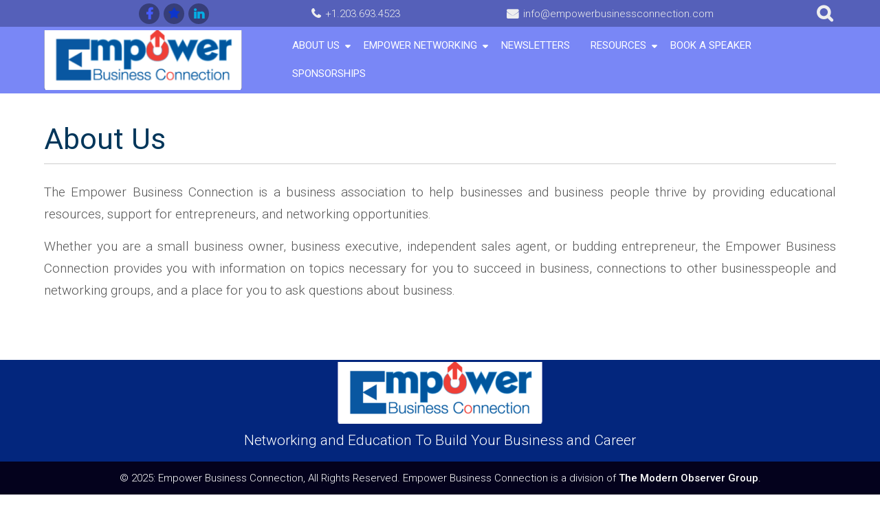

--- FILE ---
content_type: text/html; charset=UTF-8
request_url: https://empowerbusinessconnection.com/about-us/
body_size: 5841
content:
<!DOCTYPE html><html lang="en-US"><head><meta charset="UTF-8" /><meta name="viewport" content="width=device-width" /><link rel="profile" href="http://gmpg.org/xfn/11" /><link rel="pingback" href="https://empowerbusinessconnection.com/xmlrpc.php" /><meta name='robots' content='index, follow, max-image-preview:large, max-snippet:-1, max-video-preview:-1' /><link media="all" href="https://empowerbusinessconnection.com/wp-content/cache/autoptimize/css/autoptimize_22c234315790f9c2a50975ef8608fd5a.css" rel="stylesheet"><title>About Us - Empower Business Connection</title><link rel="canonical" href="https://empowerbusinessconnection.com/about-us/" /><meta property="og:locale" content="en_US" /><meta property="og:type" content="article" /><meta property="og:title" content="About Us - Empower Business Connection" /><meta property="og:description" content="The Empower Business Connection is a business association to help businesses and business people thrive by providing educational resources, support for entrepreneurs, and networking opportunities. Whether you are a small business owner, business executive, independent sales agent, or budding entrepreneur, the Empower Business Connection provides you with information on topicsRead More" /><meta property="og:url" content="https://empowerbusinessconnection.com/about-us/" /><meta property="og:site_name" content="Empower Business Connection" /><meta property="article:modified_time" content="2021-09-06T18:43:20+00:00" /><meta name="twitter:card" content="summary_large_image" /><meta name="twitter:label1" content="Est. reading time" /><meta name="twitter:data1" content="1 minute" /> <script type="application/ld+json" class="yoast-schema-graph">{"@context":"https://schema.org","@graph":[{"@type":"WebPage","@id":"https://empowerbusinessconnection.com/about-us/","url":"https://empowerbusinessconnection.com/about-us/","name":"About Us - Empower Business Connection","isPartOf":{"@id":"https://empowerbusinessconnection.com/#website"},"datePublished":"2021-09-06T18:37:25+00:00","dateModified":"2021-09-06T18:43:20+00:00","breadcrumb":{"@id":"https://empowerbusinessconnection.com/about-us/#breadcrumb"},"inLanguage":"en-US","potentialAction":[{"@type":"ReadAction","target":["https://empowerbusinessconnection.com/about-us/"]}]},{"@type":"BreadcrumbList","@id":"https://empowerbusinessconnection.com/about-us/#breadcrumb","itemListElement":[{"@type":"ListItem","position":1,"name":"Home","item":"https://empowerbusinessconnection.com/"},{"@type":"ListItem","position":2,"name":"About Us"}]},{"@type":"WebSite","@id":"https://empowerbusinessconnection.com/#website","url":"https://empowerbusinessconnection.com/","name":"Empower Business Connection","description":"Networking and Education To Build Your Business and Career","publisher":{"@id":"https://empowerbusinessconnection.com/#organization"},"potentialAction":[{"@type":"SearchAction","target":{"@type":"EntryPoint","urlTemplate":"https://empowerbusinessconnection.com/?s={search_term_string}"},"query-input":{"@type":"PropertyValueSpecification","valueRequired":true,"valueName":"search_term_string"}}],"inLanguage":"en-US"},{"@type":"Organization","@id":"https://empowerbusinessconnection.com/#organization","name":"Empower Business Connection","url":"https://empowerbusinessconnection.com/","logo":{"@type":"ImageObject","inLanguage":"en-US","@id":"https://empowerbusinessconnection.com/#/schema/logo/image/","url":"https://empowerbusinessconnection.com/wp-content/uploads/2017/12/cropped-empower-logo-1.png","contentUrl":"https://empowerbusinessconnection.com/wp-content/uploads/2017/12/cropped-empower-logo-1.png","width":298,"height":90,"caption":"Empower Business Connection"},"image":{"@id":"https://empowerbusinessconnection.com/#/schema/logo/image/"}}]}</script> <link rel='dns-prefetch' href='//fonts.googleapis.com' /><link rel="alternate" type="application/rss+xml" title="Empower Business Connection &raquo; Feed" href="https://empowerbusinessconnection.com/feed/" /><link rel="alternate" type="application/rss+xml" title="Empower Business Connection &raquo; Comments Feed" href="https://empowerbusinessconnection.com/comments/feed/" /><link rel='stylesheet' id='associationx-gfonts1-css' href='//fonts.googleapis.com/css?family=Roboto%3A100%2C100i%2C300%2C300i%2C400%2C400i%2C500%2C500i&#038;ver=8640c54b2cc92a3f6e0d2fa838ad22cc' media='all' /><link rel='stylesheet' id='dashicons-css' href='https://empowerbusinessconnection.com/wp-includes/css/dashicons.min.css' media='all' /> <script src="https://empowerbusinessconnection.com/wp-includes/js/jquery/jquery.min.js" id="jquery-core-js"></script> <script id="mec-frontend-script-js-extra">var mecdata = {"day":"day","days":"days","hour":"hour","hours":"hours","minute":"minute","minutes":"minutes","second":"second","seconds":"seconds","elementor_edit_mode":"no","recapcha_key":"","ajax_url":"https:\/\/empowerbusinessconnection.com\/wp-admin\/admin-ajax.php","fes_nonce":"8d0fe6b4a0","current_year":"2026","current_month":"01","datepicker_format":"yy-mm-dd"};</script> <!--[if lt IE 9]> <script src="https://empowerbusinessconnection.com/wp-content/themes/associationx-extend/js/html5.js" id="associationx-html5-js"></script> <![endif]--><link rel="https://api.w.org/" href="https://empowerbusinessconnection.com/wp-json/" /><link rel="alternate" title="JSON" type="application/json" href="https://empowerbusinessconnection.com/wp-json/wp/v2/pages/1842" /><link rel="EditURI" type="application/rsd+xml" title="RSD" href="https://empowerbusinessconnection.com/xmlrpc.php?rsd" /><link rel='shortlink' href='https://empowerbusinessconnection.com/?p=1842' /><link rel="alternate" title="oEmbed (JSON)" type="application/json+oembed" href="https://empowerbusinessconnection.com/wp-json/oembed/1.0/embed?url=https%3A%2F%2Fempowerbusinessconnection.com%2Fabout-us%2F" /><link rel="alternate" title="oEmbed (XML)" type="text/xml+oembed" href="https://empowerbusinessconnection.com/wp-json/oembed/1.0/embed?url=https%3A%2F%2Fempowerbusinessconnection.com%2Fabout-us%2F&#038;format=xml" /> <script type="text/javascript">(function(url){
	if(/(?:Chrome\/26\.0\.1410\.63 Safari\/537\.31|WordfenceTestMonBot)/.test(navigator.userAgent)){ return; }
	var addEvent = function(evt, handler) {
		if (window.addEventListener) {
			document.addEventListener(evt, handler, false);
		} else if (window.attachEvent) {
			document.attachEvent('on' + evt, handler);
		}
	};
	var removeEvent = function(evt, handler) {
		if (window.removeEventListener) {
			document.removeEventListener(evt, handler, false);
		} else if (window.detachEvent) {
			document.detachEvent('on' + evt, handler);
		}
	};
	var evts = 'contextmenu dblclick drag dragend dragenter dragleave dragover dragstart drop keydown keypress keyup mousedown mousemove mouseout mouseover mouseup mousewheel scroll'.split(' ');
	var logHuman = function() {
		if (window.wfLogHumanRan) { return; }
		window.wfLogHumanRan = true;
		var wfscr = document.createElement('script');
		wfscr.type = 'text/javascript';
		wfscr.async = true;
		wfscr.src = url + '&r=' + Math.random();
		(document.getElementsByTagName('head')[0]||document.getElementsByTagName('body')[0]).appendChild(wfscr);
		for (var i = 0; i < evts.length; i++) {
			removeEvent(evts[i], logHuman);
		}
	};
	for (var i = 0; i < evts.length; i++) {
		addEvent(evts[i], logHuman);
	}
})('//empowerbusinessconnection.com/?wordfence_lh=1&hid=D5A0B1FCE57877ACFE69C0F436DC53E8');</script><link rel="shortcut icon" href="https://empowerbusinessconnection.com/wp-content/uploads/2018/05/cropped-icon-1.jpg" /><link rel="icon" href="https://empowerbusinessconnection.com/wp-content/uploads/2018/05/cropped-icon-1-32x32.jpg" sizes="32x32" /><link rel="icon" href="https://empowerbusinessconnection.com/wp-content/uploads/2018/05/cropped-icon-1-192x192.jpg" sizes="192x192" /><link rel="apple-touch-icon" href="https://empowerbusinessconnection.com/wp-content/uploads/2018/05/cropped-icon-1-180x180.jpg" /><meta name="msapplication-TileImage" content="https://empowerbusinessconnection.com/wp-content/uploads/2018/05/cropped-icon-1-270x270.jpg" /></head><body class="wp-singular page-template-default page page-id-1842 wp-custom-logo wp-theme-associationx-extend" > <a class="skip-link screen-reader-text smscroll" href="#content">Skip to Content</a><div id="resmwdt"></div><div id="site-container"><div id="sitetoppart"><div id ="header" class="haved5iconfont"><div class="box100 top-menu-con-container "><div class="box90"><div class="top-menu-con-items"><nav class="top-menu-con"></nav><div class="social social-link haved5iconfont"><a   class="sociallinkitem slicondefined"  href="https://www.facebook.com/empowerbusinessconnection"  target="_blank"  ><span></span></a><a   class="sociallinkitem slicondefined"  href="https://www.meetup.com/empowerbusinessconnection/"  target="_blank"  ><span></span></a><a   class="sociallinkitem slicondefined"  href="https://www.linkedin.com/company/empower-business-connection/"  target="_blank"  ><span></span></a></div><div class="flexcenter connumber"><a href="tel:+12036934523" target="_blank" rel="nofollow">+1.203.693.4523</a></div><div class="flexcenter extranumber fa-envelope"><a href="mailto:info@empowerbusinessconnection.com">info@empowerbusinessconnection.com</a></div><div id="fsearchicon" class="flexcenter fa-search"></div><div id="fsearchbox"><div id="fsearchboxin"><form role="search" method="get" class="search-form" action="https://empowerbusinessconnection.com/"> <label> <span class="screen-reader-text">Search for:</span> <input type="search" class="search-field" placeholder="Search &hellip;" value="" name="s" /> </label> <input type="submit" class="search-submit" value="Search" /></form></div></div></div></div></div><div id ="header-content" class="box90"> <a href="https://empowerbusinessconnection.com/" id="logotitle" class="logoandtitle "><img class="site-logo" skip-lazy skip_lazy no-lazy no_lazy src="https://empowerbusinessconnection.com/wp-content/uploads/2017/12/cropped-empower-logo-1.png" alt="Empower Business Connection" /><h1 class="site-title-hidden">Empower Business Connection<h2 class="site-title-hidden">Networking and Education To Build Your Business and Career</h2></a> <a id="mobile-menu" class="mmenucon" href="#!"></a><nav id="main-menu-con" class="mmenucon mmenuvcenter"><div id="mainmenuparent" class="mainmenu-parent"><ul id="main-menu-items-con" class="main-menu-items"><li id="menu-item-2158" class="menu-item menu-item-type-post_type menu-item-object-page current-menu-item page_item page-item-1842 current_page_item menu-item-has-children menu-item-2158"><a href="https://empowerbusinessconnection.com/about-us/" aria-current="page" class="d5menuanchor smscroll">About Us</a><ul class="sub-menu"><li id="menu-item-2160" class="menu-item menu-item-type-post_type menu-item-object-page menu-item-2160"><a href="https://empowerbusinessconnection.com/about-empower-business/the-modern-observer-group/" class="d5menuanchor smscroll">The Modern Observer Group</a></li></ul></li><li id="menu-item-2159" class="menu-item menu-item-type-post_type menu-item-object-page menu-item-has-children menu-item-2159"><a href="https://empowerbusinessconnection.com/empower-events/" class="d5menuanchor smscroll">Empower Networking</a><ul class="sub-menu"><li id="menu-item-2162" class="menu-item menu-item-type-post_type menu-item-object-page menu-item-2162"><a href="https://empowerbusinessconnection.com/empower-professional-networking/" class="d5menuanchor smscroll">Empower Professional Networking</a></li><li id="menu-item-2888" class="menu-item menu-item-type-post_type menu-item-object-page menu-item-2888"><a href="https://empowerbusinessconnection.com/womens/" class="d5menuanchor smscroll">Empower Women’s Network</a></li></ul></li><li id="menu-item-2165" class="menu-item menu-item-type-post_type menu-item-object-page menu-item-2165"><a href="https://empowerbusinessconnection.com/subscribe-to-our-newsletters/" class="d5menuanchor smscroll">Newsletters</a></li><li id="menu-item-2166" class="menu-item menu-item-type-custom menu-item-object-custom menu-item-home menu-item-has-children menu-item-2166"><a href="http://empowerbusinessconnection.com" class="d5menuanchor smscroll">Resources</a><ul class="sub-menu"><li id="menu-item-2167" class="menu-item menu-item-type-post_type menu-item-object-page menu-item-2167"><a href="https://empowerbusinessconnection.com/articles/" class="d5menuanchor smscroll">Articles</a></li><li id="menu-item-2168" class="menu-item menu-item-type-post_type menu-item-object-page menu-item-2168"><a href="https://empowerbusinessconnection.com/coaching/" class="d5menuanchor smscroll">Coaching</a></li><li id="menu-item-2169" class="menu-item menu-item-type-custom menu-item-object-custom menu-item-2169"><a href="https://exvadio.com/podcasts/" class="d5menuanchor smscroll">Podcasts</a></li><li id="menu-item-2268" class="menu-item menu-item-type-post_type menu-item-object-page menu-item-has-children menu-item-2268"><a href="https://empowerbusinessconnection.com/empower-book-club/" class="d5menuanchor smscroll">Empower Book Club</a><ul class="sub-menu"><li id="menu-item-2319" class="menu-item menu-item-type-post_type menu-item-object-page menu-item-has-children menu-item-2319"><a href="https://empowerbusinessconnection.com/a-l/" class="d5menuanchor smscroll">A – L</a><ul class="sub-menu"><li id="menu-item-2269" class="menu-item menu-item-type-post_type menu-item-object-page menu-item-2269"><a href="https://empowerbusinessconnection.com/empower-book-club/10x-rule/" class="d5menuanchor smscroll">The 10X Rule by Grant Cardone</a></li><li id="menu-item-2290" class="menu-item menu-item-type-post_type menu-item-object-page menu-item-2290"><a href="https://empowerbusinessconnection.com/empower-book-club/12-week-year/" class="d5menuanchor smscroll">The 12 Week Year by Brian P. Moran</a></li><li id="menu-item-2313" class="menu-item menu-item-type-post_type menu-item-object-page menu-item-2313"><a href="https://empowerbusinessconnection.com/empower-book-club/atomic-habits/" class="d5menuanchor smscroll">Atomic Habits by James Clear</a></li><li id="menu-item-2297" class="menu-item menu-item-type-post_type menu-item-object-page menu-item-2297"><a href="https://empowerbusinessconnection.com/empower-book-club/awaken-your-genius/" class="d5menuanchor smscroll">Awaken Your Genius by Ozan Varol</a></li><li id="menu-item-2505" class="menu-item menu-item-type-post_type menu-item-object-page menu-item-2505"><a href="https://empowerbusinessconnection.com/the-businetiks-way/" class="d5menuanchor smscroll">The Businetiks Way by Eric Lopkin</a></li><li id="menu-item-2397" class="menu-item menu-item-type-post_type menu-item-object-page menu-item-2397"><a href="https://empowerbusinessconnection.com/empower-book-club/change-by-design-by-tim-brown/" class="d5menuanchor smscroll">Change by Design by Tim Brown</a></li><li id="menu-item-2504" class="menu-item menu-item-type-post_type menu-item-object-page menu-item-2504"><a href="https://empowerbusinessconnection.com/cracking-the-rich-code/" class="d5menuanchor smscroll">Cracking The Rich Code by Jim Britt, et al.</a></li><li id="menu-item-2420" class="menu-item menu-item-type-post_type menu-item-object-page menu-item-2420"><a href="https://empowerbusinessconnection.com/empower-book-club/design-like-apple-by-john-edson/" class="d5menuanchor smscroll">Design Like Apple by John Edson</a></li><li id="menu-item-2309" class="menu-item menu-item-type-post_type menu-item-object-page menu-item-2309"><a href="https://empowerbusinessconnection.com/empower-book-club/extreme-ownership/" class="d5menuanchor smscroll">Extreme Ownership by Jocko Willink</a></li><li id="menu-item-2414" class="menu-item menu-item-type-post_type menu-item-object-page menu-item-2414"><a href="https://empowerbusinessconnection.com/empower-book-club/fish-by-stephen-c-lundin/" class="d5menuanchor smscroll">Fish! by Stephen C. Lundin</a></li><li id="menu-item-2305" class="menu-item menu-item-type-post_type menu-item-object-page menu-item-2305"><a href="https://empowerbusinessconnection.com/empower-book-club/getting-things-done/" class="d5menuanchor smscroll">Getting Things Done by David Allen</a></li><li id="menu-item-2417" class="menu-item menu-item-type-post_type menu-item-object-page menu-item-2417"><a href="https://empowerbusinessconnection.com/empower-book-club/the-go-giver-by-bob-burg/" class="d5menuanchor smscroll">The Go-Giver by Bob Burg</a></li><li id="menu-item-2389" class="menu-item menu-item-type-post_type menu-item-object-page menu-item-2389"><a href="https://empowerbusinessconnection.com/empower-book-club/i-love-capitalism-by-ken-langone/" class="d5menuanchor smscroll">I Love Capitalism by Ken Langone</a></li><li id="menu-item-2288" class="menu-item menu-item-type-post_type menu-item-object-page menu-item-2288"><a href="https://empowerbusinessconnection.com/empower-book-club/limitless/" class="d5menuanchor smscroll">Limitless by Jim Kwik</a></li></ul></li><li id="menu-item-2318" class="menu-item menu-item-type-post_type menu-item-object-page menu-item-has-children menu-item-2318"><a href="https://empowerbusinessconnection.com/m-z/" class="d5menuanchor smscroll">M – Z</a><ul class="sub-menu"><li id="menu-item-2390" class="menu-item menu-item-type-post_type menu-item-object-page menu-item-2390"><a href="https://empowerbusinessconnection.com/empower-book-club/made-to-stick-by-chip-heath-and-dan-heath/" class="d5menuanchor smscroll">Made to Stick by Chip Heath and Dan Heath</a></li><li id="menu-item-2391" class="menu-item menu-item-type-post_type menu-item-object-page menu-item-2391"><a href="https://empowerbusinessconnection.com/empower-book-club/mindset-by-carol-s-dweck/" class="d5menuanchor smscroll">Mindset by Carol S. Dweck</a></li><li id="menu-item-2419" class="menu-item menu-item-type-post_type menu-item-object-page menu-item-2419"><a href="https://empowerbusinessconnection.com/empower-book-club/the-miracle-morning-by-hal-elrod/" class="d5menuanchor smscroll">The Miracle Morning by Hal Elrod</a></li><li id="menu-item-2416" class="menu-item menu-item-type-post_type menu-item-object-page menu-item-2416"><a href="https://empowerbusinessconnection.com/empower-book-club/the-new-one-minute-manager-by-ken-blanchard/" class="d5menuanchor smscroll">The New One Minute Manager by Ken Blanchard</a></li><li id="menu-item-2398" class="menu-item menu-item-type-post_type menu-item-object-page menu-item-2398"><a href="https://empowerbusinessconnection.com/empower-book-club/rich-dad-poor-dad-by-robert-kiyosaki/" class="d5menuanchor smscroll">Rich Dad Poor Dad by Robert Kiyosaki</a></li><li id="menu-item-2289" class="menu-item menu-item-type-post_type menu-item-object-page menu-item-2289"><a href="https://empowerbusinessconnection.com/empower-book-club/running-with-the-mind-of-meditation/" class="d5menuanchor smscroll">Running With The Mind Of Meditation by Sakyong Mipham</a></li><li id="menu-item-2291" class="menu-item menu-item-type-post_type menu-item-object-page menu-item-2291"><a href="https://empowerbusinessconnection.com/empower-book-club/the-spartan-way/" class="d5menuanchor smscroll">The Spartan Way by Joe De Sena</a></li><li id="menu-item-2415" class="menu-item menu-item-type-post_type menu-item-object-page menu-item-2415"><a href="https://empowerbusinessconnection.com/empower-book-club/start-with-why-by-simon-sinek/" class="d5menuanchor smscroll">Start With Why by Simon Sinek</a></li><li id="menu-item-2292" class="menu-item menu-item-type-post_type menu-item-object-page menu-item-2292"><a href="https://empowerbusinessconnection.com/empower-book-club/success-principles/" class="d5menuanchor smscroll">The Success Principles by Jack Canfield</a></li><li id="menu-item-2418" class="menu-item menu-item-type-post_type menu-item-object-page menu-item-2418"><a href="https://empowerbusinessconnection.com/empower-book-club/take-the-stairs-by-rory-vaden/" class="d5menuanchor smscroll">Take the Stairs by Rory Vaden</a></li><li id="menu-item-2392" class="menu-item menu-item-type-post_type menu-item-object-page menu-item-2392"><a href="https://empowerbusinessconnection.com/empower-book-club/think-and-grow-rich-by-napoleon-hill/" class="d5menuanchor smscroll">Think and Grow Rich by Napoleon Hill</a></li><li id="menu-item-2301" class="menu-item menu-item-type-post_type menu-item-object-page menu-item-2301"><a href="https://empowerbusinessconnection.com/empower-book-club/who-says-elephants-cant-dance/" class="d5menuanchor smscroll">Who Says Elephants Can’t Dance by Louis Gerstner</a></li></ul></li></ul></li></ul></li><li id="menu-item-2497" class="menu-item menu-item-type-post_type menu-item-object-page menu-item-2497"><a href="https://empowerbusinessconnection.com/book-a-speaker/" class="d5menuanchor smscroll">Book A Speaker</a></li><li id="menu-item-2897" class="menu-item menu-item-type-post_type menu-item-object-page menu-item-2897"><a href="https://empowerbusinessconnection.com/sponsorships/" class="d5menuanchor smscroll">Sponsorships</a></li><li id="d5woocartcount" class="wccartmenuitemx withd5tooltip"></li><li id="mobilemenuclose" class="haved5iconfont noshow"><a id="mmenucloselink" class="menu-close-icon  fa-times" href="#!"></a></li></ul></div></nav></div></div><div id="topadjust" dataspx="mmenuvcenter" ></div><div class="clear"></div><div id="site-con"><div id="pagename" class="d5_page_page"></div><div id="container" class="sinpagepostcon sinpagecon box90 fullcontent"><div id="containerin"><div id="content"><div class="contentin narrowwidth"><div class="postandpage  post-1842 page type-page status-publish hentry" id="post-1842"><div class="post-container ribboncon " ><div class="entrytext postcontextcommon nofimage"><h1 class="page-title">About Us</h1><div class="ttlbtombdr content-ver-sep"></div><div class="beforecontent"></div><p>The Empower Business Connection is a business association to help businesses and business people thrive by providing educational resources, support for entrepreneurs, and networking opportunities.</p><p>Whether you are a small business owner, business executive, independent sales agent, or budding entrepreneur, the Empower Business Connection provides you with information on topics necessary for you to succeed in business, connections to other businesspeople and networking groups, and a place for you to ask questions about business.</p></div><div class="clear postcontextcommon"></div></div></div><div class="page-nav haved5iconfont"></div></div></div></div></div></div></div><div class="clear"></div><div id="bottomspace"></div><div id="sitebottompart"><div id="footer"><div id="footer-content"><div class="social social-link haved5iconfont"><a   class="sociallinkitem slicondefined"  href="https://www.facebook.com/empowerbusinessconnection"  target="_blank"  ><span></span></a><a   class="sociallinkitem slicondefined"  href="https://www.meetup.com/empowerbusinessconnection/"  target="_blank"  ><span></span></a><a   class="sociallinkitem slicondefined"  href="https://www.linkedin.com/company/empower-business-connection/"  target="_blank"  ><span></span></a></div><div id="footerlogo"> <a href="https://empowerbusinessconnection.com/" class="logoandtitle"><img class="site-logo" src="https://empowerbusinessconnection.com/wp-content/uploads/2017/12/cropped-empower-logo-1.png" alt="Empower Business Connection" /><h1 class="site-title-hidden">Empower Business Connection</h1></a><h2 class="site-des">Networking and Education To Build Your Business and Career</h2></div></div><div id="creditline" class="box100">© 2025: Empower Business Connection, All Rights Reserved. Empower Business Connection is a division of <a href="https://modernobserver.com">The Modern Observer Group</a>. <span class="credit">| AssociationX Theme by: <a href="" target="_blank">D5 Creation</a> | Powered by: <a href="http://wordpress.org" target="_blank">WordPress</a></span></div></div></div><div class="clear"></div> <a href="#top" class="go-top smscroll haved5iconfont"></a></div><div id="wpfooterpart"><script type="speculationrules">{"prefetch":[{"source":"document","where":{"and":[{"href_matches":"\/*"},{"not":{"href_matches":["\/wp-*.php","\/wp-admin\/*","\/wp-content\/uploads\/*","\/wp-content\/*","\/wp-content\/plugins\/*","\/wp-content\/themes\/associationx-extend\/*","\/*\\?(.+)"]}},{"not":{"selector_matches":"a[rel~=\"nofollow\"]"}},{"not":{"selector_matches":".no-prefetch, .no-prefetch a"}}]},"eagerness":"conservative"}]}</script> <script id="jquery-ui-datepicker-js-after">jQuery(function(jQuery){jQuery.datepicker.setDefaults({"closeText":"Close","currentText":"Today","monthNames":["January","February","March","April","May","June","July","August","September","October","November","December"],"monthNamesShort":["Jan","Feb","Mar","Apr","May","Jun","Jul","Aug","Sep","Oct","Nov","Dec"],"nextText":"Next","prevText":"Previous","dayNames":["Sunday","Monday","Tuesday","Wednesday","Thursday","Friday","Saturday"],"dayNamesShort":["Sun","Mon","Tue","Wed","Thu","Fri","Sat"],"dayNamesMin":["S","M","T","W","T","F","S"],"dateFormat":"MM d, yy","firstDay":0,"isRTL":false});});</script> </div> <script defer src="https://empowerbusinessconnection.com/wp-content/cache/autoptimize/js/autoptimize_529ac95558d2d88f96d7ea4e171beb8a.js"></script></body></html>